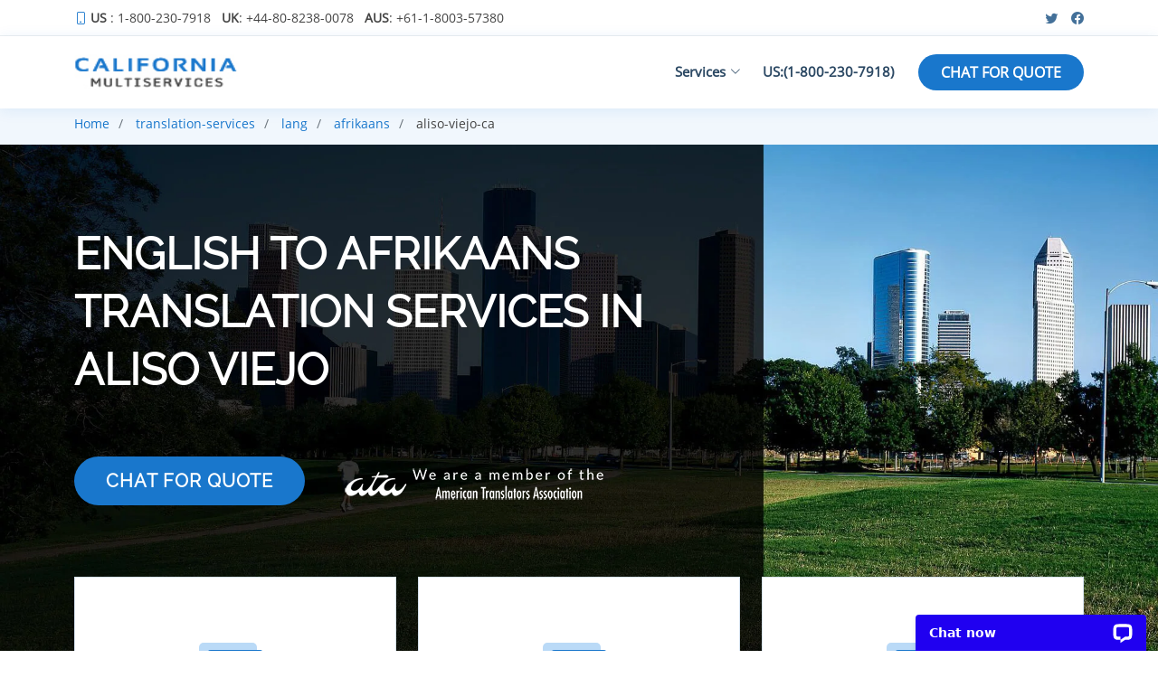

--- FILE ---
content_type: text/html; charset=UTF-8
request_url: https://californiamultiservices.com/translation-services/lang/afrikaans/aliso-viejo-ca.php
body_size: 7844
content:

			<!DOCTYPE html>
<html lang="en">
<head>
<script>
var rootPath = "https://californiamultiservices.com/";
</script>
<meta charset="utf-8">
<meta http-equiv="X-UA-Compatible" content="IE=edge">
<meta name="viewport" content="width=device-width, initial-scale=1">
<!-- Favicon -->
<link rel="shortcut icon" href="https://californiamultiservices.com/img/cm-fav.ico">


 
				  
				<link rel="canonical" href="https://californiamultiservices.com/translation-services/lang/afrikaans/aliso-viejo-ca.php" />
				  <title>Professional Afrikaans Translation Services in Aliso viejo | Californiamultiservices</title>   
				<meta content="" name="California Multiservices provides best translation services. Providing fast, accurate, and affordable audio translation.">
				  
				<meta content="" name="translation services, online translation services, translation services near me, video translation services, audio translation services, legal translation services, business translation services, human translation services, court translation services, cheap translation services">
				  
				<meta name="msvalidate.01" content="91F9C73CD8437AF80EF45B97B308457B" />
<meta name="google-site-verification" content="u8BgZE4bk6_gbmdwLtoVoSUSM4TnShXN8ulSM1yoVjo" />

<!-- Google tag (gtag.js) --> 
<script async src="https://www.googletagmanager.com/gtag/js?id=G-RQCHMMZ9EP"></script> 
<script> window.dataLayer = window.dataLayer || []; function gtag(){dataLayer.push(arguments);} gtag('js', new Date()); gtag('config', 'G-RQCHMMZ9EP'); </script>



<script>
	  gtag('set', {'user_properties': {'user_ip': '3.142.197.50'}});
</script>
					  
					 <!-- Links Preload -->



 <!--<link rel="preload" href="https://californiamultiservices.com/assets/vendor/fontawesome-free/css/all.min.css" as="style">



  <link rel="preload" href="https://californiamultiservices.com/assets/vendor/bootstrap/css/bootstrap.min.css" as="style">



  <link rel="preload" href="https://californiamultiservices.com/assets/vendor/bootstrap-icons/bootstrap-icons.css" as="style">



  <link rel="preload" href="https://californiamultiservices.com/assets/vendor/boxicons/css/boxicons.min.css" as="style">



  <link rel="preload" href="https://californiamultiservices.com/assets/css/style.css" rel="stylesheet" as="style">



  <link rel="preload" href="https://californiamultiservices.com/assets/font/style.css" rel="stylesheet" as="style">



  <link rel="preload" href="https://californiamultiservices.com/assets/js/main.js" as="script">-->




  

  <!-- Font CSS Files -->



  <link href="https://californiamultiservices.com/css/font-new/style.css" rel="stylesheet">







  <!-- Vendor CSS Files -->



  <link href="https://californiamultiservices.com/css/vendor/fontawesome-free/css/all.min.css" rel="stylesheet">



  <link href="https://californiamultiservices.com/css/vendor/bootstrap/css/bootstrap.min.css" rel="stylesheet">



  <link href="https://californiamultiservices.com/css/vendor/bootstrap-icons/bootstrap-icons.css" rel="stylesheet">



  <link href="https://californiamultiservices.com/css/vendor/boxicons/css/boxicons.min.css" rel="stylesheet">



  <!-- Template Main CSS File -->



  <link href="https://californiamultiservices.com/css/custom-style-new.css" rel="stylesheet">

  


						<style>
							       .list-group.new{flex-wrap:wrap;flex-direction:row}.main__con{margin-bottom:2rem}ul.new__list{float:left;width:100%;margin: 12px 0 30px 0;padding:0}ul.new__list li{list-style:none;margin:10px auto;padding: 10px 0;float:left;width:100%}ul.new__list li ol li{list-style-type:none;float:left;width:20%;margin-right:37px;border:solid 1px #90caf9;text-align:center}ul .roman ol li{list-style-type:upper-roman}.last li{list-style-type:circle;list-style-position:inside;background-color:#fff}img.tm-ts-img{margin:0 auto;display:table}.li-serv{padding:50px 0}#hero h1{width:60%;line-height:64px}#hero .btn-get-started{margin-bottom:160px}    
						</style>
						  
					</head>
					    
					<body>
						  
						<!-- ======= Top Bar ======= -->
<div id="topbar" class="d-flex align-items-center fixed-top">
    <div class="container d-flex justify-content-between">
      <div class="contact-info d-flex align-items-center">
        <i class="bi bi-phone"></i> <a href="tel:(+1-800-230-7918)"> <strong>US</strong> : 1-800-230-7918 </a>
        &nbsp; &nbsp; <a href="tel:(+44-80-8238-0078)" class="d-none d-lg-flex">  <strong> UK</strong> : +44-80-8238-0078  </a>
        &nbsp;  &nbsp; <a href="tel:( +61-1-8003-57380)" class="d-none d-lg-flex">   <strong>AUS </strong>:  +61-1-8003-57380  </a>
      </div>
      <div class="d-none d-lg-flex social-links align-items-center">
        <a href="https://twitter.com/californiamult7" class="twitter"><i class="bi bi-twitter"></i></a>
        <a href="https://www.facebook.com/California-multi-services-267599043649883/" class="facebook"><i class="bi bi-facebook"></i></a>
        
      </div>
    </div>
  </div>


  <!-- ======= Header ======= -->
  <header id="header" class="fixed-top">
    <div class="container d-flex align-items-center">

      <!-- <h1 class="logo me-auto"><a href="index.html">Texas space</a></h1> -->
      <!-- Uncomment below if you prefer to use an image logo -->
      <a href="https://californiamultiservices.com/" class="logo me-auto"><img src="https://californiamultiservices.com/img/logo.jpg" alt="Logo" class="img-fluid" width="183" height="40"></a>

      <nav id="navbar" class="navbar order-last order-lg-0">
        <ul>
          
          <li class="dropdown"><a href=""><span>Services</span> <i class="bi bi-chevron-down"></i></a>
            <ul>
              <li><a href="https://californiamultiservices.com/transcription-services/">Transcription</a></li>			  					<li class="dropdown">					<a href="https://californiamultiservices.com/translation-services/"><span>Translation</span> <i class="bi bi-chevron-right"></i></a>					<ul>					<li><a href="https://californiamultiservices.com/translation-services/audio">Audio</a></li>					<li><a href="https://californiamultiservices.com/translation-services/document">Document</a></li>					<li><a href="https://californiamultiservices.com/translation-services/legal">Legal</a></li>										</ul>					</li>
              <li><a href="https://californiamultiservices.com/captioning-services/">Captioning</a></li>
              <li><a href="https://californiamultiservices.com/typing-services/">Typing</a></li>
              <li><a href="https://californiamultiservices.com/voice-over-services/">Voice Over </a></li>
            </ul>
          </li>
          <li><a class="nav-link scrollto" href="tel:(+1-800-230-7918)">US:(1-800-230-7918)</a></li>
        </ul>
        <i class="bi bi-list mobile-nav-toggle"></i>
      </nav><!-- .navbar -->

      <a href="javascript:$zopim.livechat.window.show()" chat_place="hd_btn" onclick="ga('send', 'event', { eventCategory: 'CTA Button', eventAction: 'click', eventLabel: 'Top Menu'})" class="appointment-btn scrollto">CHAT FOR QUOTE</a>

    </div>
  </header><!-- End Header -->  							  
							<main>
								      
								<!-- ======= Breadcrumbs Section ======= -->
								 
								<section class="breadcrumbs">
									  
									<div class="container">
										  
										<div class="d-flex justify-content-between align-items-center">
											  
											<ol>
												  
												<li>
													<a href="https://californiamultiservices.com/">
													Home</a>
											</li>
											  
											     
													<li>
														<a href="https://californiamultiservices.com/translation-services">
														translation-services</a>
													</li>
													  
													     
													<li>
														<a href="https://californiamultiservices.com/translation-services/lang">
														lang</a>
													</li>
													  
													     
													<li>
														<a href="https://californiamultiservices.com/translation-services/lang/afrikaans">
														afrikaans</a>
													</li>
													  
																											  
														<li>
															aliso-viejo-ca															</li>
															  
																															  
															</ol>
															  
														</div>
														  
													</div>
													  
												</section>
												<!-- End Breadcrumbs Section -->
												 
												<!-- ======= Hero Section ======= -->
												 
												<section id="hero" class="d-flex align-items-center inner__bg lazyload" data-bgset="https://californiamultiservices.com/img/inner-bg.webp [type: image/webp] | https://californiamultiservices.com/img/inner-bg.jpg">
													  
													<div class="container">
														  
														<h1 class="titlepara_h1">
															English to Afrikaans Translation Services in Aliso viejo
														</h1>
														  
														<a href="https://californiamultiservices.com/chat-with-us.php"  onclick="parent.LC_API.open_chat_window()" class="btn-get-started scrollto">CHAT FOR QUOTE</a>

<picture class="ata_logo">
                     <source srcset="https://californiamultiservices.com/img/ata-logo.webp" type="image/webp">
                     <source srcset="https://californiamultiservices.com/img/ata-logo.png" type="image/png">
                     <img src="https://californiamultiservices.com/img/ata-logo.png" width="300" height="65" alt="ata translation">
                  </picture>
															  
														</div>
														  
													</section>
													<!-- End Hero -->
													 
													<!-- ======= features Section ======= -->
<section id="services" class="services">
  <div class="container">

    <div class="row">
      <div class="col-lg-4 col-md-6 d-flex align-items-stretch">
        <div class="icon-box">
          <div class="icon"><i class="fas fa-certificate"></i></div>
          <div class="heading"><a href="">ISO STANDARDS</a></div>
          <p>Our service is one of the few services which are ISO 9001:2015 Standards. The ISO standards is the important feature in an organization to maintain the quality, so that our clients will be having the maximum profits in their business from our services.</p>
        </div>
      </div>

      <div class="col-lg-4 col-md-6 d-flex align-items-stretch mt-4 mt-md-0">
        <div class="icon-box">  
          <div class="icon"><i class="fas fa-lock"></i></div>
          <div class="heading"><a href="">Confidential</a></div>
          <p>We have the most important feature that will make the files encrypted and secure them. We also have the NDA (non-disclosure agreement) that will make sure that the files are not to be disclosed at any time in between the receiving and the delivery of the files.
          </p>
        </div>
      </div>

      <div class="col-lg-4 col-md-6 d-flex align-items-stretch mt-4 mt-lg-0">
        <div class="icon-box">
          <div class="icon"><i class="fas fa-check"></i></div>
          <div class="heading"><a href="">Quality</a></div>
          <p> We give the output files with immense quality and there will be no compensation even though the given files are more voluminous. Also, there will be no compromise on the quality in spite of handling the very tough deadlines.
          </p>
        </div>
      </div>



    </div>

  </div>
</section><!-- End Services Section -->														  
														<!-- ======= content Section ======= -->
														 
														<section class="content" style="background-color: #f1f7fd;">
															  
															<div class="container">
																  
																<div class="row">
																	  
																	<div class="col-lg-6">
																		  
																		<h2 class="titlepara_h2">
																			Professional Afrikaans Translation Services in Aliso viejo
																		</h2>
																		  
																		<p class="para_h2">
																			Californiamultiservices is acknowledged for its consistency in conveying spectacular Afrikaans Translation Aliso viejo, CA. Our certified legal document translation services are expertly delivered by seasoned translators with extensive knowledge of the legal field, including specialized offerings in Afrikaans language and tailored services for Aliso Viejo, CA. Our competitive translation rates are set at $0.10 per word for document translations, $25 per page for vital document translations, and $7 per minute for audio translations. For a complimentary estimate, please contact us at <a href="tel:(+1-800-230-7918)">1-800-230-7918</a>. We provide translation services in huge abundant world languages that includes Spanish-English, Spanish-French, French to Italian and vice versa. We assure that you get effectual output from our Afrikaans Translation services Aliso viejo
																		</p>
																		  
																	</div>
																	    
																	<div class="col-lg-6 mt-4 mt-lg-0">
																		    
																		<picture>
																			                          
																			<source srcset="https://californiamultiservices.com/img/translation-services.webp" type="image/webp">
																				                          
																				<source srcset="https://californiamultiservices.com/img/translation-services.png" type="image/png">
																					   
																					<img data-src="https://californiamultiservices.com/img/translation-services.png" class="tm-ts-img lazyload"  loading="lazy"  width="380" height="304" title="Translation Services" alt="Translation Services">
																					                       
																				</picture>
																				  
																			</div>
																			    
																		</div>
																		  
																	</div>
																	  
																</section>
																<!-- End content Section -->
																 
																<!-- Content list Section -->
																 
																<section class="inner-page">
																	  
																	<div class="container dynamicpara1">
																		<h6 class="home-heading home-head1 text-left">
																			 Certified Afrikaans Document Translation Services in Aliso viejo
																		</h6>
																		                                 
																		<p class="ac-wc-para1 text-left">
																			Our services are expertise and aid across all the professions and types of industries present in the economy 
																		</p>
																		                                 
																		<p class="ac-wc-para1 text-left">
																			  Presentation, Insurance, Market Research, Interview and Conference. 
																		</p>
																	</div>
																	  
																	<div class="container dynamicpara2">
																		<h3 class="home-heading home-head1 text-left">
																			 Online Afrikaans translation Services in Aliso viejo
																		</h3>
																		                                                 
																		<p class="ac-wc-para1 text-left">
																			If you are looking for the precise and accurate online Afrikaans Translation Aliso viejo, look no more as you just found the right organization in the industry. We are committed in propelling successful profits through professional Afrikaans Translation Aliso viejo on your audio and video assets in an unending list of languages spoken worldwide. Our unique services will rise your client base in biblical proportion while letting you in a position of more exposure in the global market and at affordable Afrikaans Translation  rate Aliso viejo  Certified for Immigration, Sworn,  USCIS Acceptance and Notarized . 
																		</p>
																	</div>
																	  
																	<div class="container dynamicpara3">
																		<h5 class="home-heading home-head1 text-left">
																			Afrikaans Translation Company in Aliso viejo
																		</h5>
																		                                                                 
																		<ul class="new__list">
																			 
																			<p class="ac-wc-para1 text-left">
																				Our well-versed and equipped translators are expertise in
																			</p>
																			                                 
																			<h6 class="home-heading home-head1 text-left">
																				Media Translation
																			</h6>
																			                                 
																			<li>
																				 
																				<ol start="10">
																					  
																					<li class ="">
																						Video
																					</li>
																					<li class ="">
																						Advertising
																					</li>
																					<li class ="">
																						Audio
																					</li>
																					<li class ="">
																						Digital
																					</li>
																					 
																				</ol>
																				 
																			</li>
																			  
																		</ul>
																		                             
																		<ul class="new__list">
																			 
																			<h6 class="home-heading home-head1 text-left">
																				Afrikaans Document Translation & Academic Translation
																			</h6>
																			                                 
																			<li>
																				 
																				<ol start="10">
																					  
																					<li class ="">
																						Thesis
																					</li>
																					<li class ="">
																						Presentation
																					</li>
																					<li class ="">
																						Literary
																					</li>
																					<li class ="">
																						High School
																					</li>
																					  
																				</ol>
																				 
																			</li>
																			  
																		</ul>
																		                             
																		<ul class="new__list">
																			 
																			<h6 class="home-heading home-head1 text-left">
																				Afrikaans Immigration Translation & Legal Translation
																			</h6>
																			                                 
																			<li>
																				 
																				<ol start="10">
																					  
																					<li class ="">
																						Visa
																					</li>
																					<li class ="">
																						License
																					</li>
																					<li class ="">
																						Contract
																					</li>
																					<li class ="">
																						Passport
																					</li>
																					 
																				</ol>
																				 
																			</li>
																			  
																		</ul>
																		                                
																		<ul class="new__list">
																			 
																			<h6 class="home-heading home-head1 text-left">
																				Certificate Translation in Aliso viejo
																			</h6>
																			                                 
																			<li>
																				 
																				<ol start="10">
																					  
																					<li class ="">
																						Divorce
																					</li>
																					<li class ="">
																						Birth
																					</li>
																					<li class ="">
																						Marriage
																					</li>
																					<li class ="">
																						Death
																					</li>
																					 
																				</ol>
																				 
																			</li>
																			  
																		</ul>
																	</div>
																	  
																	<div class="container dynamicpara4">
																		<h6 class="home-heading home-head1 text-left">
																			Immigration Translation & Legal Translation in Aliso viejo
																		</h6>
																		                                 
																		<p class="ac-wc-para1 text-left">
																			Our massive network of translators bring innovation and languages to fore by delivering services in diverse world languages like 
																		</p>
																		  
																		<div class="main__con">
																			 
																			<input type="checkbox" class="read-more-state" id="post-2" />
																			                                     
																			<ul class="list-group new read-more-wrap">
																				                                     <a href="https://californiamultiservices.com/translation-services/lang/montenegrin/aliso-viejo-ca.php">
																				<li class="list-group-item list-group-item-success">
																					Montenegrin
																				</li></a>
																			<a href="https://californiamultiservices.com/translation-services/lang/welsh/aliso-viejo-ca.php">
																			<li class="list-group-item list-group-item-info">
																				Welsh
																			</li></a>
																		<a href="https://californiamultiservices.com/translation-services/lang/xhosa/aliso-viejo-ca.php">
																		<li class="list-group-item list-group-item-danger">
																			Xhosa
																		</li></a>
																	<a href="https://californiamultiservices.com/translation-services/lang/bulgaria/aliso-viejo-ca.php">
																	<li class="list-group-item list-group-item-danger">
																		Bulgaria
																	</li></a>
																<a href="https://californiamultiservices.com/translation-services/lang/basque/aliso-viejo-ca.php">
																<li class="list-group-item list-group-item-danger">
																	Basque
																</li></a>
															<a href="https://californiamultiservices.com/translation-services/lang/slovenian/aliso-viejo-ca.php">
															<li class="list-group-item list-group-item-info">
																Slovenian
															</li></a>
														<a href="https://californiamultiservices.com/translation-services/lang/korean/aliso-viejo-ca.php">
														<li class="list-group-item list-group-item-warning">
															Korean
														</li></a>
													<a href="https://californiamultiservices.com/translation-services/lang/haitian-creole/aliso-viejo-ca.php">
													<li class="list-group-item list-group-item-danger">
														Haitian Creole
													</li></a>
												<a href="https://californiamultiservices.com/translation-services/lang/tagalog/aliso-viejo-ca.php">
												<li class="list-group-item list-group-item-warning">
													Tagalog
												</li></a>
											<a href="https://californiamultiservices.com/translation-services/lang/danish/aliso-viejo-ca.php">
											<li class="list-group-item list-group-item-success">
												Danish
											</li></a>
										<a href="https://californiamultiservices.com/translation-services/lang/punjabi/aliso-viejo-ca.php">
										<li class="list-group-item list-group-item-warning">
											Punjabi
										</li></a>
									<a class="read-more-target" href="https://californiamultiservices.com/translation-services/lang/hebrew/aliso-viejo-ca.php">
									<li class="list-group-item list-group-item-info">
										Hebrew
									</li></a>
								<a class="read-more-target" href="https://californiamultiservices.com/translation-services/lang/bengali/aliso-viejo-ca.php">
								<li class="list-group-item list-group-item-success">
									Bengali
								</li></a>
							<a class="read-more-target" href="https://californiamultiservices.com/translation-services/lang/german/aliso-viejo-ca.php">
							<li class="list-group-item list-group-item-success">
								German
							</li></a>
						<a class="read-more-target" href="https://californiamultiservices.com/translation-services/lang/russian/aliso-viejo-ca.php">
						<li class="list-group-item list-group-item-info">
							Russian
						</li></a>
					<a class="read-more-target" href="https://californiamultiservices.com/translation-services/lang/portuguese/aliso-viejo-ca.php">
					<li class="list-group-item list-group-item-warning">
						Portuguese
					</li></a>
				<a class="read-more-target" href="https://californiamultiservices.com/translation-services/lang/khmer/aliso-viejo-ca.php">
				<li class="list-group-item list-group-item-info">
					Khmer
				</li></a>
			<a class="read-more-target" href="https://californiamultiservices.com/translation-services/lang/pashto/aliso-viejo-ca.php">
			<li class="list-group-item list-group-item-success">
				Pashto
			</li></a>
		<a class="read-more-target" href="https://californiamultiservices.com/translation-services/lang/kazakh/aliso-viejo-ca.php">
		<li class="list-group-item list-group-item-info">
			kazakh
		</li></a>
	<a class="read-more-target" href="https://californiamultiservices.com/translation-services/lang/ukrainian/aliso-viejo-ca.php">
	<li class="list-group-item list-group-item-warning">
		Ukrainian
	</li></a>
<a class="read-more-target" href="https://californiamultiservices.com/translation-services/lang/serbian/aliso-viejo-ca.php">
<li class="list-group-item list-group-item-info">
	Serbian
</li></a>
<a class="read-more-target" href="https://californiamultiservices.com/translation-services/lang/nepali/aliso-viejo-ca.php">
<li class="list-group-item list-group-item-info">
	Nepali
</li></a>
<a class="read-more-target" href="https://californiamultiservices.com/translation-services/lang/swiss/aliso-viejo-ca.php">
<li class="list-group-item list-group-item-warning">
	Swiss
</li></a>
<a class="read-more-target" href="https://californiamultiservices.com/translation-services/lang/marathi/aliso-viejo-ca.php">
<li class="list-group-item list-group-item-warning">
	Marathi
</li></a>
<a class="read-more-target" href="https://californiamultiservices.com/translation-services/lang/macedonian/aliso-viejo-ca.php">
<li class="list-group-item list-group-item-success">
	Macedonian
</li></a>
<a class="read-more-target" href="https://californiamultiservices.com/translation-services/lang/polish/aliso-viejo-ca.php">
<li class="list-group-item list-group-item-danger">
	Polish
</li></a>
<a class="read-more-target" href="https://californiamultiservices.com/translation-services/lang/flemish/aliso-viejo-ca.php">
<li class="list-group-item list-group-item-danger">
	Flemish
</li></a>
<a class="read-more-target" href="https://californiamultiservices.com/translation-services/lang/zulu/aliso-viejo-ca.php">
<li class="list-group-item list-group-item-warning">
	Zulu
</li></a>
<a class="read-more-target" href="https://californiamultiservices.com/translation-services/lang/afrikaans/aliso-viejo-ca.php">
<li class="list-group-item list-group-item-warning">
	Afrikaans
</li></a>
<a class="read-more-target" href="https://californiamultiservices.com/translation-services/lang/belarussian/aliso-viejo-ca.php">
<li class="list-group-item list-group-item-danger">
	Belarussian
</li></a>
<a class="read-more-target" href="https://californiamultiservices.com/translation-services/lang/lithuanian/aliso-viejo-ca.php">
<li class="list-group-item list-group-item-danger">
	Lithuanian
</li></a>
<a class="read-more-target" href="https://californiamultiservices.com/translation-services/lang/georgian/aliso-viejo-ca.php">
<li class="list-group-item list-group-item-danger">
	Georgian
</li></a>
<a class="read-more-target" href="https://californiamultiservices.com/translation-services/lang/swedish/aliso-viejo-ca.php">
<li class="list-group-item list-group-item-success">
	Swedish
</li></a>
<a class="read-more-target" href="https://californiamultiservices.com/translation-services/lang/burmese/aliso-viejo-ca.php">
<li class="list-group-item list-group-item-info">
	Burmese
</li></a>
<a class="read-more-target" href="https://californiamultiservices.com/translation-services/lang/spanish/aliso-viejo-ca.php">
<li class="list-group-item list-group-item-success">
	Spanish
</li></a>
<a class="read-more-target" href="https://californiamultiservices.com/translation-services/lang/malayalam/aliso-viejo-ca.php">
<li class="list-group-item list-group-item-danger">
	Malayalam
</li></a>
<a class="read-more-target" href="https://californiamultiservices.com/translation-services/lang/yoruba/aliso-viejo-ca.php">
<li class="list-group-item list-group-item-danger">
	Yoruba
</li></a>
<a class="read-more-target" href="https://californiamultiservices.com/translation-services/lang/icelandic/aliso-viejo-ca.php">
<li class="list-group-item list-group-item-warning">
	Icelandic
</li></a>
<a class="read-more-target" href="https://californiamultiservices.com/translation-services/lang/swahili/aliso-viejo-ca.php">
<li class="list-group-item list-group-item-danger">
	Swahili
</li></a>
<a class="read-more-target" href="https://californiamultiservices.com/translation-services/lang/hindi/aliso-viejo-ca.php">
<li class="list-group-item list-group-item-warning">
	Hindi
</li></a>
<a class="read-more-target" href="https://californiamultiservices.com/translation-services/lang/czech/aliso-viejo-ca.php">
<li class="list-group-item list-group-item-info">
	Czech
</li></a>
<a class="read-more-target" href="https://californiamultiservices.com/translation-services/lang/arabic/aliso-viejo-ca.php">
<li class="list-group-item list-group-item-danger">
	Arabic
</li></a>
<a class="read-more-target" href="https://californiamultiservices.com/translation-services/lang/malay/aliso-viejo-ca.php">
<li class="list-group-item list-group-item-info">
	Malay
</li></a>
<a class="read-more-target" href="https://californiamultiservices.com/translation-services/lang/thai/aliso-viejo-ca.php">
<li class="list-group-item list-group-item-info">
	Thai
</li></a>
<a class="read-more-target" href="https://californiamultiservices.com/translation-services/lang/chinese/aliso-viejo-ca.php">
<li class="list-group-item list-group-item-info">
	Chinese
</li></a>
<a class="read-more-target" href="https://californiamultiservices.com/translation-services/lang/italian/aliso-viejo-ca.php">
<li class="list-group-item list-group-item-danger">
	Italian
</li></a>
<a class="read-more-target" href="https://californiamultiservices.com/translation-services/lang/irish-gaelic/aliso-viejo-ca.php">
<li class="list-group-item list-group-item-warning">
	Irish Gaelic
</li></a>
<a class="read-more-target" href="https://californiamultiservices.com/translation-services/lang/vietnamese/aliso-viejo-ca.php">
<li class="list-group-item list-group-item-info">
	Vietnamese
</li></a>
<a class="read-more-target" href="https://californiamultiservices.com/translation-services/lang/finnish/aliso-viejo-ca.php">
<li class="list-group-item list-group-item-info">
	Finnish
</li></a>
<a class="read-more-target" href="https://californiamultiservices.com/translation-services/lang/catalan/aliso-viejo-ca.php">
<li class="list-group-item list-group-item-info">
	Catalan
</li></a>
<a class="read-more-target" href="https://californiamultiservices.com/translation-services/lang/persian/aliso-viejo-ca.php">
<li class="list-group-item list-group-item-success">
	Persian
</li></a>
<a class="read-more-target" href="https://californiamultiservices.com/translation-services/lang/kannada/aliso-viejo-ca.php">
<li class="list-group-item list-group-item-success">
	Kannada
</li></a>
<a class="read-more-target" href="https://californiamultiservices.com/translation-services/lang/taiwanese/aliso-viejo-ca.php">
<li class="list-group-item list-group-item-danger">
	Taiwanese
</li></a>
<a class="read-more-target" href="https://californiamultiservices.com/translation-services/lang/urdu/aliso-viejo-ca.php">
<li class="list-group-item list-group-item-success">
	Urdu
</li></a>
<a class="read-more-target" href="https://californiamultiservices.com/translation-services/lang/estonian/aliso-viejo-ca.php">
<li class="list-group-item list-group-item-warning">
	Estonian
</li></a>
<a class="read-more-target" href="https://californiamultiservices.com/translation-services/lang/dutch/aliso-viejo-ca.php">
<li class="list-group-item list-group-item-info">
	Dutch
</li></a>
<a class="read-more-target" href="https://californiamultiservices.com/translation-services/lang/tajik/aliso-viejo-ca.php">
<li class="list-group-item list-group-item-success">
	Tajik
</li></a>
<a class="read-more-target" href="https://californiamultiservices.com/translation-services/lang/azerbaijani/aliso-viejo-ca.php">
<li class="list-group-item list-group-item-success">
	Azerbaijani
</li></a>
<a class="read-more-target" href="https://californiamultiservices.com/translation-services/lang/sinhala/aliso-viejo-ca.php">
<li class="list-group-item list-group-item-success">
	Sinhala
</li></a>
<a class="read-more-target" href="https://californiamultiservices.com/translation-services/lang/latvian/aliso-viejo-ca.php">
<li class="list-group-item list-group-item-info">
	Latvian
</li></a>
<a class="read-more-target" href="https://californiamultiservices.com/translation-services/lang/french/aliso-viejo-ca.php">
<li class="list-group-item list-group-item-success">
	French
</li></a>
<a class="read-more-target" href="https://californiamultiservices.com/translation-services/lang/indonesian/aliso-viejo-ca.php">
<li class="list-group-item list-group-item-warning">
	Indonesian
</li></a>
<a class="read-more-target" href="https://californiamultiservices.com/translation-services/lang/dari/aliso-viejo-ca.php">
<li class="list-group-item list-group-item-warning">
	Dari
</li></a>
<a class="read-more-target" href="https://californiamultiservices.com/translation-services/lang/uzbek/aliso-viejo-ca.php">
<li class="list-group-item list-group-item-warning">
	Uzbek
</li></a>
<a class="read-more-target" href="https://californiamultiservices.com/translation-services/lang/armenian/aliso-viejo-ca.php">
<li class="list-group-item list-group-item-info">
	Armenian
</li></a>
<a class="read-more-target" href="https://californiamultiservices.com/translation-services/lang/romanian/aliso-viejo-ca.php">
<li class="list-group-item list-group-item-info">
	Romanian
</li></a>
<a class="read-more-target" href="https://californiamultiservices.com/translation-services/lang/telugu/aliso-viejo-ca.php">
<li class="list-group-item list-group-item-danger">
	Telugu
</li></a>
<a class="read-more-target" href="https://californiamultiservices.com/translation-services/lang/hungarian/aliso-viejo-ca.php">
<li class="list-group-item list-group-item-warning">
	Hungarian
</li></a>
<a class="read-more-target" href="https://californiamultiservices.com/translation-services/lang/norwegian/aliso-viejo-ca.php">
<li class="list-group-item list-group-item-danger">
	Norwegian
</li></a>
<a class="read-more-target" href="https://californiamultiservices.com/translation-services/lang/turkish/aliso-viejo-ca.php">
<li class="list-group-item list-group-item-warning">
	Turkish
</li></a>
<a class="read-more-target" href="https://californiamultiservices.com/translation-services/lang/mongolian/aliso-viejo-ca.php">
<li class="list-group-item list-group-item-success">
	Mongolian
</li></a>
<a class="read-more-target" href="https://californiamultiservices.com/translation-services/lang/gujarati/aliso-viejo-ca.php">
<li class="list-group-item list-group-item-danger">
	Gujarati
</li></a>
<a class="read-more-target" href="https://californiamultiservices.com/translation-services/lang/bosnian/aliso-viejo-ca.php">
<li class="list-group-item list-group-item-success">
	Bosnian
</li></a>
<a class="read-more-target" href="https://californiamultiservices.com/translation-services/lang/slovak/aliso-viejo-ca.php">
<li class="list-group-item list-group-item-info">
	Slovak
</li></a>
<a class="read-more-target" href="https://californiamultiservices.com/translation-services/lang/lao/aliso-viejo-ca.php">
<li class="list-group-item list-group-item-success">
	Lao
</li></a>
<a class="read-more-target" href="https://californiamultiservices.com/translation-services/lang/croatian/aliso-viejo-ca.php">
<li class="list-group-item list-group-item-danger">
	Croatian
</li></a>
<a class="read-more-target" href="https://californiamultiservices.com/translation-services/lang/greek/aliso-viejo-ca.php">
<li class="list-group-item list-group-item-danger">
	Greek
</li></a>
<a class="read-more-target" href="https://californiamultiservices.com/translation-services/lang/kurdish/aliso-viejo-ca.php">
<li class="list-group-item list-group-item-danger">
	Kurdish
</li></a>
<a class="read-more-target" href="https://californiamultiservices.com/translation-services/lang/tamil/aliso-viejo-ca.php">
<li class="list-group-item list-group-item-success">
	Tamil
</li></a>
<a class="read-more-target" href="https://californiamultiservices.com/translation-services/lang/japanese/aliso-viejo-ca.php">
<li class="list-group-item list-group-item-success">
	Japanese
</li></a>
<a class="read-more-target" href="https://californiamultiservices.com/translation-services/lang/albanian/aliso-viejo-ca.php">
<li class="list-group-item list-group-item-success">
	Albanian
</li></a>
<a class="read-more-target" href="https://californiamultiservices.com/translation-services/lang/english/aliso-viejo-ca.php">
<li class="list-group-item list-group-item-warning">
	English
</li></a>
                   
</ul>
   
<label for="post-2" class="read-more-trigger"></label>
                                      
</div>
</div>
  
<div class="container dynamicpara5">
	<h4 class="home-heading home-head1 text-left">
		Professional Afrikaans Translation in Aliso viejo for Any Industry, Any Dialect
	</h4>
	                                  
	<p class="ac-wc-para1 text-left">
		We have an organized and efficient Afrikaans certified Translation Aliso viejo which is run by state of the art technology and that has a huge productive personnel being accomplished well in major cities globally including Aliso viejo, CA. Our services incudes academic, document, certificate translation and immigration.  
	</p>
</div>
  
<div class="container dynamicpara6">
	<h6 class="home-heading home-head1 text-left">
		Our Unique Features
	</h6>
	                                   
	<p class="ac-wc-para1 text-left">
		The key aspects of our services that makes us standout are 
	</p>
	                                   
	<p class="ac-wc-para1 text-left">
		Rapid, Emergency,  super rush , professional translation,  24-hour translation, Speed, Quick, Instant, Quality, Fast, Immediate, Rush , Urgent, Best, Same Day and Accuracy.
	</p>
</div>
  
<div class="container dynamicpara7"></div>
  
<div class="container dynamicpara8"></div>
  
<div class="container lastpara">
	<h6 class="home-heading home-head1 text-left">
		Areas Served By Us, Near Aliso viejo, CA
	</h6>
	                                           
	<p class="ac-wc-para1 text-left">
		From the vast global locations, we have registered our strong presence in various parts of the world including the major locations that are listed below
	</p>
	<ul class="new__list">
		<li>
			<ol start="10">
				 
				<li class ="">
					<a href="tustin-ca.php">Tustin</a>
				</li>
				<li class ="">
					<a href="ladera-ranch-ca.php">Ladera-Ranch</a>
				</li>
				<li class ="">
					<a href="irvine-ca.php">Irvine</a>
				</li>
				<li class ="">
					<a href="lake-forest-ca.php">Lake-Forest</a>
				</li>
				<li class ="">
					<a href="mission-viejo-ca.php">Mission-Viejo</a>
				</li>
				<li class ="">
					<a href="coto-de-caza-ca.php">Coto-de-Caza</a>
				</li>
				<li class ="">
					<a href="san-juan-capistrano-ca.php">San-Juan-Capistrano</a>
				</li>
				<li class ="">
					<a href="laguna-woods-ca.php">Laguna-Woods</a>
				</li>
				<li class ="">
					<a href="laguna-beach-ca.php">Laguna-Beach</a>
				</li>
			</ol>
		</li>
	</ul>
</div>
  
</section>
  
<section>
<div class="container">
    <h4 class="home-heading home-head1 text-left">File Formats For Translation</h4>
	  <div class="sub-heading">We accept and deliver file formats such as.
</div>
    <table class="table table-bordered cm-io-table ">
  <thead>
    <tr>
      <th scope="col">Input Formats</th>
      <th scope="col">	Output Formats</th>
    </tr>
  </thead>
  <tbody>
    <tr>
      <td>From xml, html, txt, jpg, giff, docx, word, doc, ppt, xls, pdf, and more.</td>
      <td>.docx, .doc, .pdf and custom file formats.</td>
    </tr>
  </tbody>
</table>
</div>
</section>	  
	<!-- Content list Section -->
	 
	<!-- Services image list Section -->
<section  class="appointment section-bg">
      <div class="container">
        <h4>List of services</h4>

   
            <div class="row list-space">
                <div class="col-xs-6 col-sm">
                <a href="https://californiamultiservices.com/">
                  <picture>
                      <source srcset="https://californiamultiservices.com/img/transcription.webp" type="image/webp">
                      <source srcset="https://californiamultiservices.com/img/transcription.png" type="image/png"> 
                      <img data-src="https://californiamultiservices.com/img/transcription.png" title="california multiservices" alt="Best Quality"  class="lazyload img-responsive center-block" loading="lazy"  width="150" height="150"> </picture>
              </a>
                </div>
                <div class="col-sm col-xs-6">
                <a href="https://californiamultiservices.com/translation-services/">
                  <picture>
                      <source srcset="https://californiamultiservices.com/img/Translation.webp" type="image/webp">
                      <source srcset="https://californiamultiservices.com/img/Translation.png" type="image/png"> <img data-src="https://californiamultiservices.com/img/Translation.png" title="texasspace" alt="Best Quality" loading="lazy" class="img-responsive center-block lazyload" width="150" height="150"> </picture>
              </a>
                </div>
                <div class=" col-xs-6 col-sm">
                <a href="https://californiamultiservices.com/captioning-services/">
                  <picture>
                      <source srcset="https://californiamultiservices.com/img/captioning.webp" type="image/webp">
                      <source srcset="https://californiamultiservices.com/img/captioning.png" type="image/png"> <img data-src="https://californiamultiservices.com/img/captioning.png" title="texasspace" alt="Best Quality" loading="lazy" class="img-responsive center-block lazyload" width="150" height="150"> </picture>
              </a>
                </div>
                <div class="col-xs-6 col-sm">
                <a href="https://californiamultiservices.com/voice-over-services/">
                  <picture>
                      <source srcset="https://californiamultiservices.com/img/Voiceover.webp" type="image/webp">
                      <source srcset="https://californiamultiservices.com/img/Voiceover.png" type="image/png"> <img data-src="https://californiamultiservices.com/img/Voiceover.png" title="texasspace" alt="Best Quality" loading="lazy" class="img-responsive center-block lazyload" width="150" height="150"> </picture>
              </a>
                </div>
                <div class="col-xs-6 col-sm">
                <a href="https://californiamultiservices.com/typing-services/">
                  <picture>
                      <source srcset="https://californiamultiservices.com/img/Typing.webp" type="image/webp">
                      <source srcset="https://californiamultiservices.com/img/Typing.png" type="image/png"> <img data-src="https://californiamultiservices.com/img/Typing.png" title="texasspace" alt="Best Quality" loading="lazy" class="img-responsive center-block lazyload" width="150" height="150"> </picture>
              </a>
                </div>
            </div>
        
        
  <div class="row center__img ">
    <div class="col-sm">
    <a href="https://californiamultiservices.com/chat-with-us.php">
                <picture>
                    <source srcset="https://californiamultiservices.com/img/Writting.webp" type="image/webp">
                    <source srcset="https://californiamultiservices.com/img/Writting.png" type="image/png"> <img data-src="https://californiamultiservices.com/img/Writting.png" title="texasspace" alt="Best Quality" loading="lazy" class="img-responsive center-block lazyload" width="150" height="150"> </picture>
            </a>
    </div>
    <div class="col-sm">
    <a href="https://californiamultiservices.com/chat-with-us.php">
                <picture>
                    <source srcset="https://californiamultiservices.com/img/dubbing.webp" type="image/webp">
                    <source srcset="https://californiamultiservices.com/img/dubbing.png" type="image/png"> <img data-src="https://californiamultiservices.com/img/dubbing.png" title="texasspace" alt="Best Quality" loading="lazy" class="img-responsive center-block lazyload" width="150" height="150"> </picture>
            </a>
    </div>
    <div class="col-sm">
    <a href="https://californiamultiservices.com/chat-with-us.php">
                <picture>
                    <source srcset="https://californiamultiservices.com/img/video.webp" type="image/webp">
                    <source srcset="https://californiamultiservices.com/img/video.png" type="image/png"> <img data-src="https://californiamultiservices.com/img/video.png" title="texasspace" alt="Best Quality" loading="lazy" class="img-responsive center-block lazyload" width="150" height="150"> </picture>
            </a>
    </div>
    <div class="col-sm">
    <a href="https://californiamultiservices.com/chat-with-us.php">
                <picture>
                    <source srcset="https://californiamultiservices.com/img/medical.webp" type="image/webp">
                    <source srcset="https://californiamultiservices.com/img/medical.png" type="image/png"> <img data-src="https://californiamultiservices.com/img/medical.png" title="texasspace" alt="Best Quality" loading="lazy" class="img-responsive center-block lazyload" width="150" height="150"> </picture>
            </a>
    </div>
    <div class="col-sm">
    <a href="https://californiamultiservices.com/chat-with-us.php">
                <picture>
                    <source srcset="https://californiamultiservices.com/img/subtitle.webp" type="image/webp">
                    <source srcset="https://californiamultiservices.com/img/subtitle.png" type="image/png"> <img data-src="https://californiamultiservices.com/img/subtitle.png" title="texasspace" alt="Best Quality" loading="lazy" class="img-responsive center-block lazyload" width="150" height="150"> </picture>
            </a>
    </div>
  </div>

      </div>
    </section><!-- Services image list Section -->		      
	</main>
	<!-- End #main -->
	 
	<!-- ======= Footer ======= -->
<footer id="footer">


<div class="footer-top">
  <div class="container">
    <div class="row">


      <div class="col-lg-2 col-md-6 footer-links">
        <h4>Our Services</h4> 
        <ul>
          <li><i class="bx bx-chevron-right"></i><a href="https://californiamultiservices.com/transcription-services/">Transcription</a></li>
          <li><i class="bx bx-chevron-right"></i><a href="https://californiamultiservices.com/translation-services/">Translation</a></li>
          <li><i class="bx bx-chevron-right"></i><a href="https://californiamultiservices.com/captioning-services/">Captioning</a></li>
          <li><i class="bx bx-chevron-right"></i><a href="https://californiamultiservices.com/typing-services/">Typing</a></li>
          <li><i class="bx bx-chevron-right"></i><a href="https://californiamultiservices.com/voice-over-services/">Voice Over </a></li>
        </ul>

      </div>

      


      <div class="col-lg-3 col-md-6 footer-links">
        <h4>Support</h4>
		 <ul>



          <li><i class="bx bx-chevron-right"></i><a href="https://californiamultiservices.com/contact-us.php"> Contact </a></li>



          <li><i class="bx bx-chevron-right"></i><a href="https://californiamultiservices.com/Terms-And-Conditions.php">  Terms and Conditions</a></li>







        </ul>
      </div>


      <div class="col-lg-3 col-md-6 footer-links">
        <h4>Phone</h4>
        <ul>
          <li><i class="bx bx-chevron-right"></i><a href="tel:(+1-800-230-7918)"> <strong>US</strong> : 1-800-230-7918 </a></li>
          <li><i class="bx bx-chevron-right"></i><a href="tel:(+44-80-8238-0078)">  <strong> UK</strong> : +44-80-8238-0078  </a></li>
          <li><i class="bx bx-chevron-right"></i><a href="tel:( +61-1-8003-57380)">   <strong>AUS </strong>:  +61-1-8003-57380  </a></li>

        </ul>
      </div>
      
      <div class="col-lg-4 col-md-6 footer-newsletter">
        <h3>24/7 Customer Support</h3>
        <p>
          We’ll be glad to assist you. Thus, connect with us through our 24/7 online chat services, toll free numbers or get a quote for free.<br>
        </p>
        <div class="social-links mb-4 pt-3 pt-md-0">
          <a href="https://www.facebook.com/California-multi-services-267599043649883/" class="facebook"><i class="bx bxl-facebook"></i></a>
          <a href="https://twitter.com/californiamult7" class="twitter"><i class="bx bxl-twitter"></i></a>
        </div>
        <picture>
                      <source srcset="https://californiamultiservices.com/img/payment.webp" type="image/webp">
                      <source srcset="https://californiamultiservices.com/img/payment.png" type="image/png"> 
                      <img data-src="https://californiamultiservices.com/img/payment.png" title="california multiservices" alt="Best Quality"  class="lazyload img-responsive" loading="lazy"  width="299" height="30"> 
        </picture>
        
   
      </div>
      
    </div>
  </div>
</div>

<div class="container d-md-flex py-4">

  <div class=" text-center text-md-start">
    
  <div class="credits d-flex">
  <div class="copyright mx-3">
      &copy; Copyright 2026<strong> <span><a href="https://californiamultiservices.com/" style="color: #3291e6;">California multiservices</a> </span></strong>
    </div>
    
   </div>

    
    
  </div>
  
 
  
</div>
</footer><!-- End Footer -->

<div id="preloader"></div>
<a href="#" class="back-to-top d-flex align-items-center justify-content-center"><i class="bi bi-arrow-up-short"></i></a>		  
		<!-- Template Main JS File -->
    <script src="https://californiamultiservices.com/js/jquery.js"></script>
    <script src="https://californiamultiservices.com/js/bootstrapv3.3.7.js"></script>
  <script src="https://californiamultiservices.com/js/popper.js"></script>
  <script src="https://californiamultiservices.com/js/main-new.js"></script>
  <!-- Webp JS File -->
  <script rel="preconnect" src="https://californiamultiservices.com/js/webp-css.js" async></script>
  <script rel="preconnect" src="https://californiamultiservices.com/js/lazysizes.min.js" async></script>
  <script rel="preconnect" src="https://californiamultiservices.com/js/laysizes-bg-img.js" async></script>
  <script src="https://californiamultiservices.com/gmb-assets/js/owl.carousel.min.js"></script>
  <!-- Lazy loading -->
  <script async>
  if ('loading' in HTMLImageElement.prototype) {
    const images = document.querySelectorAll('img[loading="lazy"]');
    images.forEach(img => {
      img.src = img.dataset.src;
    });
  } else {
    // Dynamically import the LazySizes library
    const script = document.createElement('script');
    script.src =
      'js/lazysizes.min.js';
    document.body.appendChild(script);
  }
</script>    <script rel="preconnect" src="https://vanan.secure-dt.com/dtforms/js/tracker.js" defer></script>    </body>

</html>			<!-- Created By : Katherin -->
			<!-- Created On : 2022-06-25 05:43:56 -->
			 

--- FILE ---
content_type: text/html; charset=UTF-8
request_url: https://vanan.secure-dt.com/dtforms/visits/save_visits.php
body_size: -8
content:
{"visitor_id":4574560,"page_id":13009407}

--- FILE ---
content_type: text/css
request_url: https://californiamultiservices.com/css/font-new/style.css
body_size: -100
content:
@font-face{font-family:'Open Sans';font-style:normal;font-weight:400;src:local('Open Sans'),url(OpenSans-Regular.woff) format('woff');font-display:swap}@font-face{font-family:'Raleway';font-style:normal;font-weight:400;src:local('Raleway'),url(Raleway-Regular.woff) format('woff');font-display:swap}

--- FILE ---
content_type: text/css
request_url: https://californiamultiservices.com/css/custom-style-new.css
body_size: 5827
content:
body {
    font-family: "Open Sans", sans-serif;
    color: #444
}

a {
    color: #1977cc;
    text-decoration: none
}

a:hover {
    color: #3291e6;
    text-decoration: none
}

h1,
h2,
h3,
h4,
h5,
h6 {
    font-family: "Raleway", sans-serif;
    font-weight: 700;
    color: #2c4964
}

ol {
    margin: 0;
    padding: 0
}

p {
   margin-bottom: 10px;
font-size: 17px;
line-height: 33px;
}

#preloader {
    position: fixed;
    top: 0;
    left: 0;
    right: 0;
    bottom: 0;
    z-index: 9999;
    overflow: hidden;
    background: #fff
}

#preloader:before {
    content: "";
    position: fixed;
    top: calc(50% - 30px);
    left: calc(50% - 30px);
    border: 6px solid #1977cc;
    border-top-color: #d1e6f9;
    border-radius: 50%;
    width: 60px;
    height: 60px;
    -webkit-animation: animate-preloader 1s linear infinite;
    animation: animate-preloader 1s linear infinite
}

@-webkit-keyframes animate-preloader {
    0% {
        transform: rotate(0deg)
    }
    100% {
        transform: rotate(360deg)
    }
}

@keyframes animate-preloader {
    0% {
        transform: rotate(0deg)
    }
    100% {
        transform: rotate(360deg)
    }
}

.bp {
    color: #fff;
    font-size: 17px;
    margin-top: 5px
}

.back-to-top {
    position: fixed;
    visibility: hidden;
    opacity: 0;
    right: 15px;
    bottom: 15px;
    z-index: 996;
    background: #1977cc;
    width: 40px;
    height: 40px;
    border-radius: 4px;
    transition: all 0.4s
}

.back-to-top i {
    font-size: 28px;
    color: #fff;
    line-height: 0
}

.back-to-top:hover {
    background: #298ce5;
    color: #fff
}

.back-to-top.active {
    visibility: visible;
    opacity: 1
}

.datepicker-dropdown {
    padding: 20px !important
}

#topbar {
    background: #fff;
    height: 40px;
    font-size: 14px;
    transition: all 0.5s;
    z-index: 996;
    border-bottom: solid 1px #eceff0
}

#topbar.topbar-scrolled {
    top: -40px
}

#topbar .contact-info a {
    line-height: 1;
    color: #444;
    transition: 0.3s
}

#topbar .contact-info a:hover {
    color: #1977cc
}

#topbar .contact-info i {
    color: #1977cc;
    padding-right: 4px;
    margin-left: 15px;
    line-height: 0
}

#topbar .contact-info i:first-child {
    margin-left: 0
}

#topbar .social-links a {
    color: #437099;
    padding-left: 15px;
    display: inline-block;
    line-height: 1px;
    transition: 0.3s
}

#topbar .social-links a:hover {
    color: #1977cc
}

#topbar .social-links a:first-child {
    border-left: 0
}

#header {
    background: #fff;
    transition: all 0.5s;
    z-index: 997;
    padding: 15px 0;
    top: 40px;
    box-shadow: 0 2px 15px rgba(25, 119, 204, .1)
}

#header.header-scrolled {
    top: 0
}

#header .logo {
    font-size: 30px;
    margin: 0;
    padding: 0;
    line-height: 1;
    font-weight: 700;
    letter-spacing: .5px;
    font-family: "Poppins", sans-serif
}

#header .logo a {
    color: #2c4964
}

#header .logo img {
    max-height: 40px
}

.list-space {
    margin-bottom: 60px;
    margin-top: 35px
}

.row.list-space picture,
.row.center__img picture {
    text-align: center;
    margin: 0 auto;
    display: table
}

.appointment-btn {
    margin-left: 25px;
    background: #1977cc;
    color: #fff;
    border-radius: 50px;
    padding: 8px 25px;
    white-space: nowrap;
    transition: 0.3s;
    font-size: 16px;
    display: inline-block;
    font-weight: 600
}

.appointment-btn:hover {
    background: #166ab5;
    color: #fff
}

@media (max-width:768px) {
    .appointment-btn {
       margin: 0 9px 0 11px;
padding: 12px 16px;
font-size: 15px;
font-weight: bolder;
    }
}

.navbar {
    padding: 0
}

.navbar ul {
    margin: 0;
    padding: 0;
    display: flex;
    list-style: none;
    align-items: center
}

.navbar li {
    position: relative
}

.navbar>ul>li {
    position: relative;
    white-space: nowrap;
    padding: 8px 0 8px 20px
}

.navbar a,
.navbar a:focus {
    display: flex;
    align-items: center;
    justify-content: space-between;
    font-size: 15px;
    color: #2c4964;
    white-space: nowrap;
    transition: 0.3s;
    border-bottom: 2px solid #fff;
    padding: 5px 2px;
    font-weight: 600
}

.navbar a i,
.navbar a:focus i {
    font-size: 12px;
    line-height: 0;
    margin-left: 5px
}

.navbar a:hover,
.navbar .active,
.navbar .active:focus,
.navbar li:hover>a {
    color: #1977cc;
    border-color: #1977cc
}

.navbar .dropdown ul {
    display: block;
    position: absolute;
    left: 20px;
    top: calc(100% + 30px);
    margin: 0;
    padding: 10px 0;
    z-index: 99;
    opacity: 0;
    visibility: hidden;
    background: #fff;
    box-shadow: 0 0 30px rgba(127, 137, 161, .25);
    transition: 0.3s
}

.navbar .dropdown ul li {
    min-width: 200px
}

.navbar .dropdown ul a {
    padding: 10px 20px;
    font-size: 14px;
    font-weight: 500;
    text-transform: none;
    color: #082744;
    border: none
}

.navbar .dropdown ul a i {
    font-size: 12px
}

.navbar .dropdown ul a:hover,
.navbar .dropdown ul .active:hover,
.navbar .dropdown ul li:hover>a {
    color: #1977cc
}

.navbar .dropdown:hover>ul {
    opacity: 1;
    top: 100%;
    visibility: visible
}

.navbar .dropdown .dropdown ul {
    top: 0;
    left: calc(100% - 30px);
    visibility: hidden
}

.navbar .dropdown .dropdown:hover>ul {
    opacity: 1;
    top: 0;
    left: 100%;
    visibility: visible
}

@media (max-width:1366px) {
    .navbar .dropdown .dropdown ul {
        left: -90%
    }
    .navbar .dropdown .dropdown:hover>ul {
        left: -100%
    }
}

.mobile-nav-toggle {
    color: #2c4964;
    font-size: 28px;
    cursor: pointer;
    display: none;
    line-height: 0;
    transition: 0.5s
}

.mobile-nav-toggle.bi-x {
    color: #fff
}

@media (max-width:991px) {
    .mobile-nav-toggle {
        display: block
    }
    .navbar ul {
        display: none
    }
}

.navbar-mobile {
    position: fixed;
    overflow: hidden;
    top: 0;
    right: 0;
    left: 0;
    bottom: 0;
    background: rgba(28, 47, 65, .9);
    transition: 0.3s;
    z-index: 999
}

.navbar-mobile .mobile-nav-toggle {
    position: absolute;
    top: 15px;
    right: 15px
}

.navbar-mobile ul {
    display: block;
    position: absolute;
    top: 55px;
    right: 15px;
    bottom: 15px;
    left: 15px;
    padding: 10px 0;
    background-color: #fff;
    overflow-y: auto;
    transition: 0.3s
}

.navbar-mobile>ul>li {
    padding: 0
}

.navbar-mobile a,
.navbar-mobile a:focus {
    padding: 10px 20px;
    font-size: 15px;
    color: #2c4964;
    border: none
}

.navbar-mobile a:hover,
.navbar-mobile .active,
.navbar-mobile li:hover>a {
    color: #1977cc
}

.navbar-mobile .getstarted,
.navbar-mobile .getstarted:focus {
    margin: 15px
}

.navbar-mobile .dropdown ul {
    position: static;
    display: none;
    margin: 10px 20px;
    padding: 10px 0;
    z-index: 99;
    opacity: 1;
    visibility: visible;
    background: #fff;
    box-shadow: 0 0 30px rgba(127, 137, 161, .25)
}

.navbar-mobile .dropdown ul li {
    min-width: 200px
}

.navbar-mobile .dropdown ul a {
    padding: 10px 20px
}

.navbar-mobile .dropdown ul a i {
    font-size: 12px
}

.navbar-mobile .dropdown ul a:hover,
.navbar-mobile .dropdown ul .active:hover,
.navbar-mobile .dropdown ul li:hover>a {
    color: #1977cc
}

.navbar-mobile .dropdown>.dropdown-active {
    display: block
}

#hero,
.inner__bg {
    width: 100%;
    height: 90vh;
    background-size: cover !important;
    margin-bottom: -200px
}

.webp #hero {
    background-position-x: center;
    background-position-y: top;
}

.no-webp #hero {
    background-position-x: center;
    background-position-y: top;
}

.webp .inner__bg {
    background-position-x: center !important;
    background-position-y: top !important;
}

.no-webp .inner__bg {
    background-position-x: center !important;
    background-position-y: top !important;
}

@media (min-width:768px) and (max-width:1024px) {
    .webp .inner__bg {
        background: url(../img/inner-bg-t.webp) top center !important
    }
    .no-webp .inner__bg {
        background: url(../img/inner-bg-t.jpg) top center !important
    }
}

@media (max-width:600px) {
    .webp .inner__bg,
    .webp #hero {
        background: url(../img/inner-bg-m.webp) top center !important
    }
    .no-webp .inner__bg,
    .no-webp #hero {
        background: url(../img/inner-bg-m.jpg) top center !important
    }
}

#hero .container {
    position: relative
}

#hero h1 {
    margin: 0;
    font-size: 48px;
    font-weight: 700;
    line-height: 56px;
    text-transform: uppercase;
    color: #fff
}

#hero h2 {
    color: #fff;
    margin: 10px 0 0 0;
    font-size: 24px
}

#hero .btn-get-started {
    font-family: "Raleway", sans-serif;
    text-transform: uppercase;
    font-weight: 500;
    font-size: 20px;
    letter-spacing: 1px;
    display: inline-block;
    padding: 12px 35px;
    margin-top: 64px;
    border-radius: 50px;
    transition: 0.5s;
    color: #fff;
    background: #1977cc;
    font-weight: 600
}

#hero .btn-get-started:hover {
    background: #3291e6
}

@media (min-width:1024px) {
    #hero {
        background-attachment: fixed
    }
}

@media (max-width:992px) {
    #hero {
        margin-bottom: 0;
        height: auto;
        padding-top: 30px
    }
    #hero h1 {
        width: 100% !important
    }
    #hero .container {
        padding-bottom: 0
    }
    #hero h1 {
        font-size: 28px;
        line-height: 40px !important
    }
    #hero h2 {
        font-size: 16px;
        line-height: 24px;
        margin-bottom: 30px
    }
    #hero .btn-get-started {
        margin-bottom: 0 !important
    }
    ul.new__list li ol li {
        width: 31% !important;
        margin-right: 6px !important
    }
    img.tm-ts-img {
        margin-bottom: 30px !important
    }
    .list-space,
    .row.center__img {
        flex-direction: column;
        display: grid;
        grid-template-columns: 1fr 1fr
    }
}

@media (max-height:600px) {
    #hero {
        height: 110vh
    }
}

section {
    padding: 30px 0;
    overflow: hidden
}

.section-bg {
    background-color: #f1f7fd
}

.section-title {
    text-align: left;
    padding-bottom: 30px
}

.section-title h2 {
    font-size: 32px;
    font-weight: 700;
    margin-bottom: 20px;
    padding-bottom: 20px;
    position: relative;
    color: #2c4964
}

.section-title p {
    margin-bottom: 0
}

.breadcrumbs {
    padding: 6px 0;
    background-color: #f1f7fd;
    min-height: 40px;
    margin-top: 120px
}

@media (max-width:992px) {
    .breadcrumbs {
        margin-top: 118px
    }
}

.breadcrumbs h2 {
    font-size: 24px;
    font-weight: 300;
    margin: 0
}

@media (max-width:992px) {
    .breadcrumbs h2 {
        margin: 0 0 10px 0
    }
}

.breadcrumbs ol {
    display: flex;
    flex-wrap: wrap;
    list-style: none;
    padding: 0;
    margin: 0;
    font-size: 14px
}

.breadcrumbs ol li+li {
    padding-left: 10px
}

.breadcrumbs ol li+li::before {
    display: inline-block;
    padding-right: 10px;
    color: #6c757d;
    content: "/"
}

@media (max-width:768px) {
    .breadcrumbs .d-flex {
        display: block !important
    }
    .breadcrumbs ol {
        display: block
    }
    .breadcrumbs ol li {
        display: inline-block;
		padding-top: 4px;
    }
}

.why-us .content {
    padding: 30px;
    background: #1977cc;
    border-radius: 4px;
    color: #fff
}

.why-us .content h3 {
    font-weight: 700;
    font-size: 34px;
    margin-bottom: 30px
}

.why-us .content p {
    margin-bottom: 30px
}

.why-us .content .more-btn {
    display: inline-block;
    background: rgba(255, 255, 255, .2);
    padding: 13px 30px 13px 30px;
    color: #fff;
    border-radius: 50px;
    transition: all ease-in-out 0.4s;
    font-size: 21px;
    font-weight: 600;
    margin-top: 26px;
    margin-bottom: 10px
}

.why-us .content .more-btn i {
    font-size: 14px
}

.why-us .content .more-btn:hover {
    color: #1977cc;
    background: #fff
}

.why-us .icon-boxes .icon-box {
    text-align: center;
    border-radius: 10px;
    background: #fff;
    box-shadow: 0 2px 15px rgba(0, 0, 0, .1);
    padding: 40px 60px;
    width: 100%;
    border: solid 1px #dedede;
    margin-bottom: 10px
}

.why-us .icon-boxes .icon-box i {
    font-size: 40px;
    color: #1977cc;
    margin-bottom: 30px
}

.why-us .icon-boxes .icon-box h4 {
    font-size: 20px;
    font-weight: 700;
    margin: 0 0 30px 0
}

.why-us .icon-boxes .icon-box p {
    font-size: 15px;
    color: #848484
}

.about .icon-boxes h4 {
    font-size: 18px;
    color: #4b7dab;
    margin-bottom: 15px
}

.about .icon-boxes h3 {
    font-size: 28px;
    font-weight: 700;
    color: #2c4964;
    margin-bottom: 15px
}

.about .icon-box {
    margin-top: 40px
}

.about .icon-box .icon {
    float: left;
    display: flex;
    align-items: center;
    justify-content: center;
    width: 64px;
    height: 64px;
    border: 2px solid #8dc2f1;
    border-radius: 50px;
    transition: 0.5s
}

.about .icon-box .icon i {
    color: #1977cc;
    font-size: 32px
}

.about .icon-box:hover .icon {
    background: #1977cc;
    border-color: #1977cc
}

.about .icon-box:hover .icon i {
    color: #fff
}

.about .icon-box .title {
    margin-left: 85px;
    font-weight: 700;
    margin-bottom: 10px;
    font-size: 18px
}

.about .icon-box .title {
    color: #343a40;
    transition: 0.3s
}

.about .icon-box .title a:hover {
    color: #1977cc
}

.about .icon-box .description {
    margin-left: 85px;
    line-height: 24px;
    font-size: 14px
}

.about .video-box {
    background-size: cover;
    min-height: 500px
}

.webp .about .video-box {
    background-position: center;
    background-repeat: no-repeat;
    background-size: initial;
}

.no-webp .about .video-box {
    background-position: center;
    background-repeat: no-repeat;
    background-size: initial;
}

.about .play-btn {
    width: 94px;
    height: 94px;
    background: radial-gradient(#1977cc 50%, rgba(25, 119, 204, .4) 52%);
    border-radius: 50%;
    display: block;
    position: absolute;
    left: calc(50% - 47px);
    top: calc(50% - 47px);
    overflow: hidden
}

.about .play-btn::after {
    content: "";
    position: absolute;
    left: 50%;
    top: 50%;
    transform: translateX(-40%) translateY(-50%);
    width: 0;
    height: 0;
    border-top: 10px solid transparent;
    border-bottom: 10px solid transparent;
    border-left: 15px solid #fff;
    z-index: 100;
    transition: all 400ms cubic-bezier(.55, .055, .675, .19)
}

.about .play-btn::before {
    content: "";
    position: absolute;
    width: 120px;
    height: 120px;
    -webkit-animation-delay: 0s;
    animation-delay: 0s;
    -webkit-animation: pulsate-btn 2s;
    animation: pulsate-btn 2s;
    -webkit-animation-direction: forwards;
    animation-direction: forwards;
    -webkit-animation-iteration-count: infinite;
    animation-iteration-count: infinite;
    -webkit-animation-timing-function: steps;
    animation-timing-function: steps;
    opacity: 1;
    border-radius: 50%;
    border: 5px solid rgba(25, 119, 204, .7);
    top: -15%;
    left: -15%;
    background: rgba(198, 16, 0, 0)
}

.about .play-btn:hover::after {
    border-left: 15px solid #1977cc;
    transform: scale(20)
}

.about .play-btn:hover::before {
    content: "";
    position: absolute;
    left: 50%;
    top: 50%;
    transform: translateX(-40%) translateY(-50%);
    width: 0;
    height: 0;
    border: none;
    border-top: 10px solid transparent;
    border-bottom: 10px solid transparent;
    border-left: 15px solid #fff;
    z-index: 200;
    -webkit-animation: none;
    animation: none;
    border-radius: 0
}

@-webkit-keyframes pulsate-btn {
    0% {
        transform: scale(.6, .6);
        opacity: 1
    }
    100% {
        transform: scale(1, 1);
        opacity: 0
    }
}

@keyframes pulsate-btn {
    0% {
        transform: scale(.6, .6);
        opacity: 1
    }
    100% {
        transform: scale(1, 1);
        opacity: 0
    }
}

.counts {
    background: #f1f7fd;
    padding: 70px 0 60px
}

.counts .count-box {
    padding: 30px 30px 25px 30px;
    width: 100%;
    position: relative;
    text-align: center;
    background: #fff
}

.counts .count-box i {
    position: absolute;
    top: -25px;
    left: 50%;
    transform: translateX(-50%);
    font-size: 20px;
    background: #1977cc;
    color: #fff;
    border-radius: 50px;
    display: inline-flex;
    align-items: center;
    justify-content: center;
    width: 48px;
    height: 48px
}

.counts .count-box span {
    font-size: 36px;
    display: block;
    font-weight: 600;
    color: #082744
}

.counts .count-box p {
    padding: 0;
    margin: 0;
    font-family: "Raleway", sans-serif;
    font-size: 14px
}

.services .icon-box {
    text-align: center;
    border: 1px solid #d5e1ed;
    padding: 80px 20px;
    transition: all ease-in-out 0.3s;
    background-color: #fff
}

.services .icon-box .icon {
    margin: 0 auto;
    width: 64px;
    height: 64px;
    background: #1977cc;
    border-radius: 5px;
    transition: all 0.3s ease-out 0s;
    display: flex;
    align-items: center;
    justify-content: center;
    margin-bottom: 20px;
    transform-style: preserve-3d
}

.services .icon-box .icon i {
    color: #fff;
    font-size: 28px
}

.services .icon-box .icon::before {
    position: absolute;
    content: "";
    left: -8px;
    top: -8px;
    height: 100%;
    width: 100%;
    background: #badaf7;
    border-radius: 5px;
    transition: all 0.3s ease-out 0s;
    transform: translateZ(-1px)
}

.services .icon-box .heading {
    font-weight: 700;
    margin-bottom: 15px;
    font-size: 24px
}

.services .icon-box .heading a {
    color: #2c4964
}

.services .icon-box p {
    line-height: 24px;
    font-size: 14px;
    margin-bottom: 0
}

.services .icon-box:hover {
    background: #1977cc;
    border-color: #1977cc
}

.services .icon-box:hover .icon {
    background: #fff
}

.services .icon-box:hover .icon i {
    color: #1977cc
}

.services .icon-box:hover .icon::before {
    background: #3291e6
}

.services .icon-box:hover .heading a,
.services .icon-box:hover p {
    color: #fff
}

.appointment .php-email-form {
    width: 100%
}

.appointment .php-email-form .form-group {
    padding-bottom: 8px
}

.appointment .php-email-form .validate {
    display: none;
    color: red;
    margin: 0 0 15px 0;
    font-weight: 400;
    font-size: 13px
}

.appointment .php-email-form .error-message {
    display: none;
    color: #fff;
    background: #ed3c0d;
    text-align: left;
    padding: 15px;
    font-weight: 600
}

.appointment .php-email-form .error-message br+br {
    margin-top: 25px
}

.appointment .php-email-form .sent-message {
    display: none;
    color: #fff;
    background: #18d26e;
    text-align: center;
    padding: 15px;
    font-weight: 600
}

.appointment .php-email-form .loading {
    display: none;
    background: #fff;
    text-align: center;
    padding: 15px
}

.appointment .php-email-form .loading:before {
    content: "";
    display: inline-block;
    border-radius: 50%;
    width: 24px;
    height: 24px;
    margin: 0 10px -6px 0;
    border: 3px solid #18d26e;
    border-top-color: #eee;
    -webkit-animation: animate-loading 1s linear infinite;
    animation: animate-loading 1s linear infinite
}

.appointment .php-email-form input,
.appointment .php-email-form textarea,
.appointment .php-email-form select {
    border-radius: 0;
    box-shadow: none;
    font-size: 14px;
    padding: 10px !important
}

.appointment .php-email-form input:focus,
.appointment .php-email-form textarea:focus,
.appointment .php-email-form select:focus {
    border-color: #1977cc
}

.appointment .php-email-form input,
.appointment .php-email-form select {
    height: 44px
}

.appointment .php-email-form textarea {
    padding: 10px 12px
}

.appointment .php-email-form button[type=submit] {
    background: #1977cc;
    border: 0;
    padding: 10px 35px;
    color: #fff;
    transition: 0.4s;
    border-radius: 50px
}

.appointment .php-email-form button[type=submit]:hover {
    background: #1c84e3
}

.departments {
    overflow: hidden
}

.departments .nav-tabs {
    border: 0
}

.departments .nav-link {
    border: 0;
    padding: 12px 15px 12px 0;
    transition: 0.3s;
    color: #2c4964;
    border-radius: 0;
    border-right: 2px solid #ebf1f6;
    font-weight: 600;
    font-size: 15px
}

.departments .nav-link:hover {
    color: #1977cc
}

.departments .nav-link.active {
    color: #1977cc;
    border-color: #1977cc
}

.departments .tab-pane.active {
    -webkit-animation: fadeIn 0.5s ease-out;
    animation: fadeIn 0.5s ease-out
}

.departments .details h3 {
    font-size: 26px;
    font-weight: 600;
    margin-bottom: 20px;
    color: #2c4964
}

.departments .details p {
    color: #777
}

.departments .details p:last-child {
    margin-bottom: 0
}

@media (max-width:992px) {
    .departments .nav-link {
        border: 0;
        padding: 15px
    }
    .departments .nav-link.active {
        color: #fff;
        background: #1977cc
    }
}

.content {
    background: #fff
}

.content .member {
    position: relative;
    box-shadow: 0 2px 15px rgba(44, 73, 100, .08);
    padding: 30px;
    border-radius: 10px
}

.content .member .pic {
    overflow: hidden;
    width: 180px;
    border-radius: 50%
}

.content .member .pic img {
    transition: ease-in-out 0.3s
}

.content .member:hover img {
    transform: scale(1.1)
}

.content .member .member-info {
    padding-left: 30px
}

.content .member h4 {
    font-weight: 700;
    margin-bottom: 5px;
    font-size: 20px;
    color: #2c4964
}

.content .member span {
    display: block;
    font-size: 15px;
    padding-bottom: 10px;
    position: relative;
    font-weight: 500
}

.content .member span::after {
    content: "";
    position: absolute;
    display: block;
    width: 50px;
    height: 1px;
    background: #b2c8dd;
    bottom: 0;
    left: 0
}

.content .member p {
    margin: 10px 0 0 0;
    font-size: 14px
}

.content .member .social {
    margin-top: 12px;
    display: flex;
    align-items: center;
    justify-content: flex-start
}

.content .member .social a {
    transition: ease-in-out 0.3s;
    display: flex;
    align-items: center;
    justify-content: center;
    border-radius: 50px;
    width: 32px;
    height: 32px;
    background: #a0bcd5
}

.content .member .social a i {
    color: #fff;
    font-size: 16px;
    margin: 0 2px
}

.content .member .social a:hover {
    background: #1977cc
}

.content .member .social a+a {
    margin-left: 8px
}

.faq .faq-list {
    padding: 0 100px
}

.faq .faq-list ul {
    padding: 0;
    list-style: none
}

.faq .faq-list li+li {
    margin-top: 15px
}

.faq .faq-list li {
    padding: 20px;
    background: #fff;
    border-radius: 4px;
    position: relative
}

.faq .faq-list a {
    display: block;
    position: relative;
    font-family: "Poppins", sans-serif;
    font-size: 16px;
    line-height: 24px;
    font-weight: 500;
    padding: 0 30px;
    outline: none;
    cursor: pointer
}

.faq .faq-list .icon-help {
    font-size: 24px;
    position: absolute;
    right: 0;
    left: 20px;
    color: #76b5ee
}

.faq .faq-list .icon-show,
.faq .faq-list .icon-close {
    font-size: 24px;
    position: absolute;
    right: 0;
    top: 0
}

.faq .faq-list p {
    margin-bottom: 0;
    padding: 10px 0 0 0
}

.faq .faq-list .icon-show {
    display: none
}

.faq .faq-list a.collapsed {
    color: #343a40
}

.faq .faq-list a.collapsed:hover {
    color: #1977cc
}

.faq .faq-list a.collapsed .icon-show {
    display: inline-block
}

.faq .faq-list a.collapsed .icon-close {
    display: none
}

@media (max-width:1200px) {
    .faq .faq-list {
        padding: 0
    }
}

.testimonials .testimonial-wrap {
    padding-left: 50px
}

.testimonials .testimonials-carousel,
.testimonials .testimonials-slider {
    overflow: hidden
}

.testimonials .testimonial-item {
    box-sizing: content-box;
    padding: 30px 30px 30px 60px;
    margin: 30px 15px;
    min-height: 200px;
    box-shadow: 0 2px 12px rgba(44, 73, 100, .08);
    position: relative;
    background: #fff
}

.testimonials .testimonial-item .testimonial-img {
    width: 90px;
    border-radius: 10px;
    border: 6px solid #fff;
    position: absolute;
    left: -45px
}

.testimonials .testimonial-item h3 {
    font-size: 18px;
    font-weight: 700;
    margin: 10px 0 5px 0;
    color: #111
}

.testimonials .testimonial-item h4 {
    font-size: 14px;
    color: #999;
    margin: 0
}

.testimonials .testimonial-item .quote-icon-left,
.testimonials .testimonial-item .quote-icon-right {
    color: #badaf7;
    font-size: 26px
}

.testimonials .testimonial-item .quote-icon-left {
    display: inline-block;
    left: -5px;
    position: relative
}

.testimonials .testimonial-item .quote-icon-right {
    display: inline-block;
    right: -5px;
    position: relative;
    top: 10px
}

.testimonials .testimonial-item p {
    font-style: italic;
    margin: 15px auto 15px auto
}

.testimonials .swiper-pagination {
    margin-top: 20px;
    position: relative
}

.testimonials .swiper-pagination .swiper-pagination-bullet {
    width: 12px;
    height: 12px;
    background-color: #fff;
    opacity: 1;
    border: 1px solid #1977cc
}

.testimonials .swiper-pagination .swiper-pagination-bullet-active {
    background-color: #1977cc
}

@media (max-width:767px) {
    .testimonials .testimonial-wrap {
        padding-left: 0
    }
    .testimonials .testimonials-carousel,
    .testimonials .testimonials-slider {
        overflow: hidden
    }
    .testimonials .testimonial-item {
        padding: 30px;
        margin: 15px
    }
    .testimonials .testimonial-item .testimonial-img {
        position: static;
        left: auto
    }
}

.gallery .gallery-item {
    overflow: hidden;
    border-right: 3px solid #fff;
    border-bottom: 3px solid #fff
}

.gallery .gallery-item img {
    transition: all ease-in-out 0.4s
}

.gallery .gallery-item:hover img {
    transform: scale(1.1)
}

.contact .info {
    width: 100%;
    background: #fff
}

.contact .info i {
    font-size: 20px;
    color: #1977cc;
    float: left;
    width: 44px;
    height: 44px;
    background: #d6e9fa;
    display: flex;
    justify-content: center;
    align-items: center;
    border-radius: 50px;
    transition: all 0.3s ease-in-out
}

.contact .info h4 {
    padding: 0 0 0 60px;
    font-size: 22px;
    font-weight: 600;
    margin-bottom: 5px;
    color: #2c4964
}

.contact .info p {
    padding: 0 0 0 60px;
    margin-bottom: 0;
    font-size: 14px;
    color: #4b7dab
}

.contact .info .email,
.contact .info .phone {
    margin-top: 40px
}

.contact .info .email:hover i,
.contact .info .address:hover i,
.contact .info .phone:hover i {
    background: #1977cc;
    color: #fff
}

.contact .php-email-form {
    width: 100%;
    background: #fff
}

.contact .php-email-form .form-group {
    padding-bottom: 8px
}

.contact .php-email-form .error-message {
    display: none;
    color: #fff;
    background: #ed3c0d;
    text-align: left;
    padding: 15px;
    font-weight: 600
}

.contact .php-email-form .error-message br+br {
    margin-top: 25px
}

.contact .php-email-form .sent-message {
    display: none;
    color: #fff;
    background: #18d26e;
    text-align: center;
    padding: 15px;
    font-weight: 600
}

.contact .php-email-form .loading {
    display: none;
    background: #fff;
    text-align: center;
    padding: 15px
}

.contact .php-email-form .loading:before {
    content: "";
    display: inline-block;
    border-radius: 50%;
    width: 24px;
    height: 24px;
    margin: 0 10px -6px 0;
    border: 3px solid #18d26e;
    border-top-color: #eee;
    -webkit-animation: animate-loading 1s linear infinite;
    animation: animate-loading 1s linear infinite
}

.contact .php-email-form input,
.contact .php-email-form textarea {
    border-radius: 0;
    box-shadow: none;
    font-size: 14px
}

.contact .php-email-form input {
    height: 44px
}

.contact .php-email-form textarea {
    padding: 10px 12px
}

.contact .php-email-form button[type=submit] {
    background: #1977cc;
    border: 0;
    padding: 10px 35px;
    color: #fff;
    transition: 0.4s;
    border-radius: 50px
}

.contact .php-email-form button[type=submit]:hover {
    background: #1c84e3
}

@-webkit-keyframes animate-loading {
    0% {
        transform: rotate(0deg)
    }
    100% {
        transform: rotate(360deg)
    }
}

@keyframes animate-loading {
    0% {
        transform: rotate(0deg)
    }
    100% {
        transform: rotate(360deg)
    }
}

#footer {
    color: #444;
    font-size: 14px;
    background: #f1f7fd
}

#footer .footer-top {
    padding: 60px 0 30px 0;
    background: #fff;
    box-shadow: 0 2px 15px rgba(25, 119, 204, .1)
}

#footer .footer-top .footer-contact {
    margin-bottom: 30px
}

#footer .footer-top .footer-contact h4 {
    font-size: 22px;
    margin: 0 0 30px 0;
    padding: 2px 0 2px 0;
    line-height: 1;
    font-weight: 700
}

#footer .footer-top .footer-contact p {
    font-size: 14px;
    line-height: 24px;
    margin-bottom: 0;
    font-family: "Raleway", sans-serif;
    color: #777
}

#footer .footer-top h4 {
    font-size: 16px;
    font-weight: 700;
    color: #444;
    position: relative;
    padding-bottom: 12px
}

#footer .footer-top .footer-links {
    margin-bottom: 30px;
    color: #777
}

#footer .footer-top .footer-links ul {
    list-style: none;
    padding: 0;
    margin: 0
}

#footer .footer-top .footer-links ul i {
    padding-right: 2px;
    color: #1c84e3;
    font-size: 18px;
    line-height: 1
}

#footer .footer-top .footer-links ul li {
    padding: 10px 0;
    display: flex;
    align-items: center
}

#footer .footer-top .footer-links ul li:first-child {
    padding-top: 0
}

#footer .footer-top .footer-links ul a {
    color: #777;
    transition: 0.3s;
    display: inline-block;
    line-height: 1
}

#footer .footer-top .footer-links ul a:hover {
    text-decoration: none;
    color: #1977cc
}

#footer .footer-newsletter {
    font-size: 15px
}

#footer .footer-newsletter h4 {
    font-size: 16px;
    font-weight: 700;
    color: #444;
    position: relative;
    padding-bottom: 12px
}

#footer .footer-newsletter form {
    margin-top: 30px;
    background: #fff;
    padding: 6px 10px;
    position: relative;
    border-radius: 50px;
    text-align: left;
    border: 1px solid #bfdcf7
}

#footer .footer-newsletter form input[type=email] {
    border: 0;
    padding: 4px 8px;
    width: calc(100% - 100px)
}

#footer .footer-newsletter form input[type=submit] {
    position: absolute;
    top: 0;
    right: 0;
    bottom: 0;
    border: 0;
    background: none;
    font-size: 16px;
    padding: 0 20px;
    background: #1977cc;
    color: #fff;
    transition: 0.3s;
    border-radius: 50px
}

#footer .footer-newsletter form input[type=submit]:hover {
    background: #1c84e3
}

#footer .credits {
    padding-top: 5px;
    font-size: 13px;
    color: #444;
    margin-right: 50px
}

#footer .credits a {
    color: #444
}

#footer .social-links a {
    font-size: 18px;
    display: inline-block;
    background: #1977cc;
    color: #fff;
    line-height: 1;
    padding: 8px 0;
    margin-right: 4px;
    border-radius: 50%;
    text-align: center;
    width: 36px;
    height: 36px;
    transition: 0.3s
}

#footer .social-links a:hover {
    background: #1c84e3;
    color: #fff;
    text-decoration: none
}

.read-more-state {
    display: none
}

.read-more-target {
    display: none !important;
    max-height: 0;
    font-size: 0;
    transition: 0.25s ease
}

.read-more-state:checked~.read-more-wrap .read-more-target {
    display: inline !important;
    font-size: inherit;
    max-height: 999em
}

.read-more-state~.read-more-trigger:before {
    content: "Read more"
}

.read-more-state:checked~.read-more-trigger:before {
    content: "Read less"
}

.read-more-trigger {
    cursor: pointer;
    display: inline-block;
    padding: 0 .5em;
    color: #1977cc;
    font-size: .9em;
    line-height: 2;
    border-radius: .25em;
    text-decoration: underline
}

.list-group-item {
margin-right: 22px;
margin-bottom: 21px;
width: 262px;
text-align: center;
padding: 14px 0;
}
.list-group-item-success, .list-group-item-danger, .list-group-item-info, .list-group-item-warning {
	background-color: inherit;
	color:#2c4964;
}

.container.dynamicpara1 {
  margin-bottom: 40px;
}
.home-heading.home-head1.text-left {
  font-size: 30px;
}
.cm-io-table {
  -webkit-box-shadow: 0 2px 5px 0 rgba(0,0,0,.16),0 2px 10px 0 rgba(0,0,0,.12);
  -moz-box-shadow: 0 2px 5px 0 rgba(0,0,0,.16),0 2px 10px 0 rgba(0,0,0,.12);
  box-shadow: 0 2px 5px 0 rgba(0,0,0,.16),0 2px 10px 0 rgba(0,0,0,.12);
  border: 1px solid #d4d4d4;
  width: 70%;
  margin-top: 20px;
}
.table > :not(:first-child) {
  border-top: 2px solid #c4c4c4 !important;
}
.table-bordered > :not(caption) > * > * {
  border: 1px solid #d4d4d4;
}
.sub-heading {
	font-size: 14px;
font-weight: 300;
}

.ata_logo{
	    display: inline-block;
    margin-left: 36px;
}

@media only screen and (max-width: 840px) and (min-width: 768px) {
	.home-heading.home-head1.text-left {
		font-size: 26px;
		line-height: 42px;
	}
	.list-group-item {
		width: 200px;
	}
	.row.list-space picture, .row.center__img picture {
		margin-bottom: 29px;
	}
}
@media (max-width:600px) { 
.home-heading.home-head1.text-left {
          font-size: calc(1.325rem + .9vw);
    line-height: 37px;
}
.list-group-item {
	width: 145px;
	padding: 11px 10px;
}
.list-group.new {
	margin-top: 32px;
}
.row.list-space picture {
	margin: 0 auto 20px auto;
}
.cm-io-table {
	width:100%;
}
.table-bordered > :not(caption) > * > *{font-size: 13px;}
.ata_logo {
	margin-top: 15px;
	margin-left: 0;
}
}



--- FILE ---
content_type: application/javascript; charset=UTF-8
request_url: https://api.livechatinc.com/v3.6/customer/action/get_dynamic_configuration?x-region=us-south1&license_id=3112802&client_id=c5e4f61e1a6c3b1521b541bc5c5a2ac5&url=https%3A%2F%2Fcaliforniamultiservices.com%2Ftranslation-services%2Flang%2Fafrikaans%2Faliso-viejo-ca.php&channel_type=code&jsonp=__qbaj9vtxb7
body_size: 251
content:
__qbaj9vtxb7({"organization_id":"716da4ec-5465-4b12-b2d7-7d0ec6d90901","livechat_active":true,"livechat":{"group_id":0,"client_limit_exceeded":false,"domain_allowed":true,"online_group_ids":[0,1,9,10,11],"config_version":"5546.0.16.2343.409.2548.78.20.14.11.11.17.1","localization_version":"4940c52ca0caf914a8b155bf4411bbe5_fa0177c52265537495ebed9dad759bde","language":"en"},"default_widget":"livechat"});